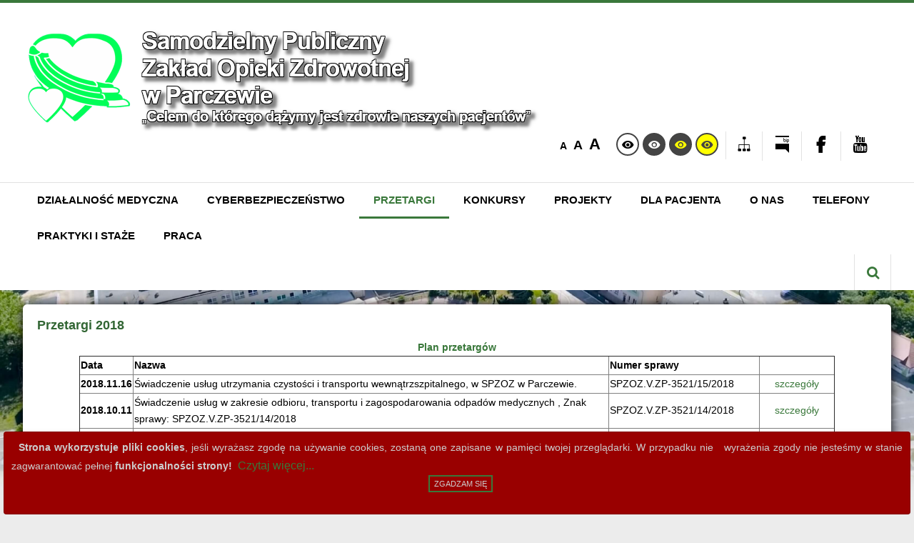

--- FILE ---
content_type: text/html; charset=utf-8
request_url: https://spzozparczew.pl/przetargi1/do-2021/2018/przetargi2018
body_size: 10124
content:
<!DOCTYPE html><html
xmlns="http://www.w3.org/1999/xhtml" xml:lang="pl-pl" lang="pl-pl" dir="ltr"><head><meta
http-equiv="X-UA-Compatible" content="IE=edge"><meta
name="viewport" content="width=device-width, initial-scale=1.0" /><meta
charset="utf-8" /><base
href="https://spzozparczew.pl/przetargi1/do-2021/2018/przetargi2018" /><meta
name="keywords" content="szpital, spzoz, zoz, parczew, samodzielny, publiczny, zakład, opieki, zdrowotnej, w parczewie, parczew, parczewski, poradnia" /><meta
name="generator" content="Joomla! - Open Source Content Management" /><title>SPZOZ Parczew - Przetargi 2018</title><link
href="/templates/pcj-jgmina-green/favicon.ico" rel="shortcut icon" type="image/vnd.microsoft.icon" /><link
href="https://spzozparczew.pl/component/search/?Itemid=612&amp;format=opensearch" rel="search" title="Szukaj SPZOZ Parczew" type="application/opensearchdescription+xml" /><link
href="/templates/pcj-jgmina-green/cache/jmf_149747469a26f18e1eb5d4f04d514628.css?v=1652162876" rel="stylesheet" /><link
href="https://cdnjs.cloudflare.com/ajax/libs/animate.css/4.1.1/animate.compat.min.css" rel="stylesheet" /><link
href="https://cdnjs.cloudflare.com/ajax/libs/font-awesome/4.7.0/css/font-awesome.min.css" rel="stylesheet" /><style>div.cookieWarning {
  z-index: 1000;
  background-color: #fff;
  border-radius: 4px;
  padding: 20px;
  border: 1px solid rgba(0, 0, 0, 0.15);
  box-shadow: 0px 0px 6px rgba(0, 0, 0, 0.05);
  left: 5px;
  right: 5px;
  background-color: #990000;
  color: #cccccc;
  position: fixed;
  padding: 10px;
  bottom: 0;
}

div.cookieConfirm {
  display: inline-block;
  width: 150px;
  margin-left: 10px;
}.dj-hideitem { display: none !important; }

		@media (min-width: 980px) { #dj-megamenu174mobile { display: none; } }
		@media (max-width: 979px) { #dj-megamenu174, #dj-megamenu174sticky, #dj-megamenu174placeholder { display: none !important; } }</style> <script src="/media/jui/js/jquery.min.js?6d4f410e9919ed70b412ad4f84ff45e8"></script> <script src="/media/jui/js/jquery-noconflict.js?6d4f410e9919ed70b412ad4f84ff45e8"></script> <script src="/media/jui/js/jquery-migrate.min.js?6d4f410e9919ed70b412ad4f84ff45e8"></script> <script src="/media/system/js/caption.js?6d4f410e9919ed70b412ad4f84ff45e8"></script> <script src="/media/jui/js/bootstrap.min.js?6d4f410e9919ed70b412ad4f84ff45e8"></script> <script src="/media/jui/js/jquery.ui.core.min.js?6d4f410e9919ed70b412ad4f84ff45e8"></script> <script src="/media/jui/js/jquery.ui.sortable.min.js?6d4f410e9919ed70b412ad4f84ff45e8"></script> <script src="/plugins/system/ef4_jmframework/includes/assets/template/js/layout.min.js"></script> <script src="/plugins/system/ef4_jmframework/includes/assets/template/js/lazy.min.js"></script> <script src="/plugins/system/ef4_jmframework/includes/assets/template/js/instantpage.min.js" type="module" defer></script> <script src="/templates/pcj-jgmina-green/js/offcanvas.js"></script> <script src="/templates/pcj-jgmina-green/js/jquery.cookie.js"></script> <script src="/templates/pcj-jgmina-green/js/fontswitcher.js"></script> <script src="/templates/pcj-jgmina-green/js/stickybar.js"></script> <script src="/templates/pcj-jgmina-green/js/bottomfooter.js"></script> <script src="/templates/pcj-jgmina-green/js/pagesettings.js"></script> <script src="/templates/pcj-jgmina-green/js/jquery.countTo.js"></script> <script src="/templates/pcj-jgmina-green/js/scripts.js"></script> <script src="/templates/pcj-jgmina-green/js/tra.js"></script> <script src="/templates/pcj-jgmina-green/js/tooltip.js"></script> <script src="/templates/pcj-jgmina-green/js/tablesaw.stackonly.js"></script> <script src="/media/system/js/html5fallback.js"></script> <script src="/modules/mod_djmegamenu/assets/js/jquery.djmegamenu.min.js?4.3.4.pro" defer></script> <script src="/modules/mod_djmegamenu/assets/js/jquery.djmobilemenu.min.js?4.3.4.pro" defer></script> <script src="https://spzozparczew.pl/media/system/js/core.js"></script> <script>var jnplOnready = function(handler) {
							    if(document && document.readyState==="complete") return handler();
							    if(window.addEventListener) window.addEventListener("DOMContentLoaded",handler,false);
							    else if(window.attachEvent && window==window.top) { if(_readyQueue.push(handler)==1) _readyIEtop(); }
							    else if(window.attachEvent) window.attachEvent("onload",handler);
							};
							var resetCookies = function () {
								 var cookies = document.cookie.split(";");
								 for (var i = 0; i < cookies.length; i++) {
								    document.cookie = cookies[i].split("=")[0] + "=;expires=Thu, 01 Jan 1970 00:00:00 GMT";
								 }
							 };
							 setTimeout( function() { jnplOnready( resetCookies ); }, 10 );
					     jQuery(window).on('load',  function() {
				new JCaption('img.caption');
			});jQuery(function($){ initTooltips(); $("body").on("subform-row-add", initTooltips); function initTooltips (event, container) { container = container || document;$(container).find(".hasTooltip").tooltip({"html": true,"container": "body"});} });</script> <link
rel="preload" href="https://cdnjs.cloudflare.com/ajax/libs/animate.css/4.1.1/animate.compat.min.css" as="style"><link
rel="preload" href="https://cdnjs.cloudflare.com/ajax/libs/font-awesome/4.7.0/css/font-awesome.min.css" as="style"><link
href="/templates/pcj-jgmina-green/images/favicon.ico" rel="Shortcut Icon" /> <script type="text/javascript">window.cookiePath = '';</script> <script type="text/javascript">if(window.MooTools)

{

   if (MooTools != undefined) {

      var mHide = Element.prototype.hide;

      Element.implement({

         hide: function() {

            if (this.hasClass("hasTooltip")) {

               return this;

            }

            mHide.apply(this, arguments);

         }

      });

   }

}

jQuery(function(){

  var $searchlink = jQuery('#searchtoggl i');

  var $searchbar  = jQuery('#searchbar');

  

  jQuery('#search-ikon a').on('click', function(e){

    e.preventDefault();

    

    if(jQuery(this).attr('id') == 'searchtoggl') {

      

	   if(!$searchbar.is(":visible")) { 

        // if invisible we switch the icon to appear collapsable

        $searchlink.removeClass('fa-search').addClass('fa-close');

      } else {

        // if visible we switch the icon to appear as a toggle

        $searchlink.removeClass('fa-close').addClass('fa-search');

      }

	  

	  

	  

      $searchbar.slideToggle(300, function(){

        // callback after search bar animation

      });

    }

  });

  

  //jQuery('#searchform').submit(function(e){

    //e.preventDefault(); // stop form submission

  //});

});</script> <script type='text/javascript'>jQuery(function () {

			

  jQuery('[data-toggle="tooltip"]').tooltip()

})</script> </head><body
class="  off-canvas-right sticky-bar topbar2  wide-page"><div
class="cookieWarning" style="text-align: justify;"><span><span
style="font-family: arial,helvetica,sans-serif;"><strong
style="text-align: left; display: inline;">  Strona wykorzystuje pliki cookies</strong>, jeśli wyrażasz zgodę na używanie cookies, zostaną one zapisane w pamięci twojej przeglądarki. W przypadku nie   wyrażenia zgody nie jesteśmy w stanie zagwarantować pełnej <strong>funkcjonalności strony!</strong></span>  <span
style="font-family: arial,helvetica,sans-serif; font-size: 12pt;"><a
href="/30-start/270-cookies">Czytaj więcej...</a></span></span><center><div
class="cookieConfirm" style="text-align: center; position: relative;"><form
action="https://spzozparczew.pl/przetargi1/do-2021/2018/przetargi2018" method="post"><button
type="submit" class="btn btn-mini">Zgadzam się</button><input
type="hidden" name="cookieOn" value="1"/></form></div></center></div><div
class="dj-offcanvas-wrapper"><div
class="dj-offcanvas-pusher"><div
class="dj-offcanvas-pusher-in"><div
id="jm-allpage"><div
id="jm-offcanvas"><div
id="jm-offcanvas-toolbar">
<a
class="toggle-nav close-menu"><span
class="icon-remove"></span></a></div><div
id="jm-offcanvas-content"></div></div><header
id="jm-bar" class="" role="banner"><div
id="topline"></div><div
id="jm-logo-nav"><div
id="jm-logo-nav-in" class="container-fluid"><div
class="row-fluid"><div
class="span12"><div
id="jm-logo-sitedesc" class="pull-left"><div
id="jm-logo">
<a
href="https://spzozparczew.pl/">
<img
src="data:image/svg+xml,%3Csvg%20xmlns%3D%22http%3A%2F%2Fwww.w3.org%2F2000%2Fsvg%22%20width%3D%22760%22%20height%3D%22150%22%20viewBox%3D%220%200%20760%20150%22%2F%3E" data-original="https://spzozparczew.pl/images/naglowekSZPv3.png" loading="lazy" alt="SPZOZ Parczew" />
</a></div></div></div><div
id="page-settings" class="span12"><div
id="jm-page-settings" class="pull-right"><ul
class="nav menu" style="font-size: 18px"><li
class="resizer">
<a
data-toggle="tooltip" data-placement="bottom" href="#" class="jm-font-smaller hasTooltip" style="font-size: 14px" title="Mniejsza czcionka">A</a>
<a
data-toggle="tooltip" data-placement="bottom" href="#" class="jm-font-normal hasTooltip" title="Domyślna czcionka">A</a>
<a
data-toggle="tooltip" data-placement="bottom" href="#" class="jm-font-larger hasTooltip" style="font-size: 22px" title="Większa czcionka">A</a></li><li
class="contrast-label">
<span
class="separator"></span></li><li
class="contrast" >
<a
data-toggle="tooltip" data-placement="bottom" href="/przetargi1/do-2021/2018/przetargi2018?contrast=normal" class="jm-normal hasTooltip" title="Przełącz się na tryb domyślny."><span
class="icon-tool_visibility"></span></a>
<a
data-toggle="tooltip" data-placement="bottom"  href="/przetargi1/do-2021/2018/przetargi2018?contrast=highcontrast" class="jm-highcontrast hasTooltip" title="Wysoki kontrast - tryb czarny i biały"><span
class="icon-tool_visibility"></span></a>
<a
data-toggle="tooltip" data-placement="bottom" href="/przetargi1/do-2021/2018/przetargi2018?contrast=highcontrast2" class="jm-highcontrast2 hasTooltip" title="Wysoki kontrast - tryb czarny i żółty"><span
class="icon-tool_visibility"></span></a>
<a
data-toggle="tooltip" data-placement="bottom"  href="/przetargi1/do-2021/2018/przetargi2018?contrast=highcontrast3" class="jm-highcontrast3 hasTooltip" title="Wysoki kontrast - tryb żółty i czarny"><span
class="icon-tool_visibility"></span></a></li><li
class="top-sitemap"><div
class="custom"  >
<a
href="/o-nas/mapa-strony?amp=" target="_blank"><span
class="icon-tool_mapa-serwisu" title="Mapa strony"></span></a></div></li><li
class="top-bip"><div
class="custom"  >
<a
href="https://spzozparczew.bip.lubelskie.pl/index.php?id=6" target="_blank" class="biplink"><span
class="icon-tool-bip" title="Biuletyn Informacji Publicznej"></span></a></div></li><li
class="top-facebook"><div
class="custom"  >
<a
href="https://pl-pl.facebook.com/szpitalparczew/" target="&quot;_blank class=facebooklink"><span
class="icon-soc_faceb" title="Strona Facebook SPZOZ w Parczewie"></span></a></div></li><li
class="top-youtube"><div
class="custom"  >
<a
href="https://www.youtube.com/watch?v=NPct9g2KK18" target="_blank" class="youtubelink"><span
class="icon-soc_ytube" title="Film promocyjny SPZOZ w Parczewie"></span></a></div></li></ul></div></div></div></div></div><div
id="jm-main-nav"><div
class="container-fluid"><div
class="row-fluid"><div
class="span12" style="position:relative;"><nav
id="jm-top-menu" class=" " role="navigation"><div
class="jm-module-raw "><ul
id="dj-megamenu174" class="dj-megamenu dj-megamenu-override " data-options='{"wrap":null,"animIn":"fadeInUp","animOut":"fadeOutDown","animSpeed":"fast","openDelay":250,"closeDelay":"250","event":"mouseenter","eventClose":"mouseleave","fixed":"0","offset":"0","theme":"override","direction":"ltr","wcag":"1","overlay":"0"}' data-trigger="979"><li
class="dj-up itemid149 first parent"><a
class="dj-up_a  "  ><span
class="dj-drop" >Działalność medyczna</span></a><div
class="dj-subwrap open-right single_column subcols1"><div
class="dj-subwrap-in" style="width:300px;"><div
class="dj-subcol" style="width:300px"><ul
class="dj-submenu"><li
class="itemid173 first"><a
href="/dzialalnosc/zespol-poradni-specjalistycznych-rejestracja" >Rejestracja - Poradnie Specjalistyczne</a></li><li
class="itemid102 parent"><a
class="dj-more "  >Oddziały</a><div
class="dj-subwrap open-right single_column subcols1"><div
class="dj-subwrap-in" style="width:300px;"><div
class="dj-subcol" style="width:300px"><ul
class="dj-submenu"><li
class="itemid103 first"><a
href="/dzialalnosc/oddzialy/anestezjologii-i-intensywnej-terapii" >Anestezjologii i Intensywnej Terapii</a></li><li
class="itemid104"><a
href="/dzialalnosc/oddzialy/chirurgiczno-urazowy" >Chirurgiczno - Urazowy z Pododdziałem Ginekologicznym</a></li><li
class="itemid626"><a
href="/dzialalnosc/oddzialy/dzieciecy" >Dziecięcy</a></li><li
class="itemid253"><a
href="/dzialalnosc/oddzialy/oddzial-dzienny-terapii-uzalezniania-od-alkoholu" >Dzienny Terapii Uzależnienia od Alkoholu</a></li><li
class="itemid106"><a
href="/dzialalnosc/oddzialy/geriatryczny" >Geriatryczny</a></li><li
class="itemid108"><a
href="/dzialalnosc/oddzialy/internistyczno-kardiologiczny" >Chorób Wewnętrznych</a></li><li
class="itemid109"><a
href="/dzialalnosc/oddzialy/psychiatryczny-z-pododdzialem-leczenia-uzaleznien" >Oddział Leczenia Uzależnień</a></li><li
class="itemid110"><a
href="/dzialalnosc/oddzialy/rehabilitacyjny" >Rehabilitacyjny</a></li><li
class="itemid111"><a
href="/dzialalnosc/oddzialy/szpitalny-oddzial-ratunkowy" >Szpitalny Oddział Ratunkowy</a></li></ul></div><div
style="clear:both;height:0"></div></div></div></li><li
class="itemid112 parent"><a
class="dj-more " href="/dzialalnosc/poradnie-specjalistyczne" >Poradnie Specjalistyczne</a><div
class="dj-subwrap open-right single_column subcols1"><div
class="dj-subwrap-in" style="width:300px;"><div
class="dj-subcol" style="width:300px"><ul
class="dj-submenu"><li
class="itemid536 first"><a
href="/dzialalnosc/poradnie-specjalistyczne/urologiczna" >Urologiczna</a></li><li
class="itemid138"><a
href="/dzialalnosc/poradnie-specjalistyczne/geriatryczna" >Gastroenterologiczna</a></li><li
class="itemid142"><a
href="/dzialalnosc/poradnie-specjalistyczne/ginekologiczno-poloznicza" >Ginekologiczno - Położnicza</a></li><li
class="itemid659"><a
href="/dzialalnosc/poradnie-specjalistyczne/poradnia-chirurgii-urazowo-ortopedycznej" >Poradnia Chirurgii Urazowo-Ortopedycznej </a></li><li
class="itemid143"><a
href="/dzialalnosc/poradnie-specjalistyczne/laryngologiczna" >Laryngologiczna</a></li><li
class="itemid144"><a
href="/dzialalnosc/poradnie-specjalistyczne/neurologiczna" >Neurologiczna</a></li><li
class="itemid147"><a
href="/dzialalnosc/poradnie-specjalistyczne/terapii-uzaleznienia-i-wspoluzaleznienia-od-alkoholu" >Terapii Uzależnienia od Alkoholu i Współuzależnienia</a></li><li
class="itemid140"><a
href="/dzialalnosc/poradnie-specjalistyczne/endokrynologiczna" >Endokrynologiczna</a></li><li
class="itemid137"><a
href="/dzialalnosc/poradnie-specjalistyczne/gruzlicy-i-chorob-pluc" >Gruźlicy i chorób płuc</a></li><li
class="itemid141"><a
href="/dzialalnosc/poradnie-specjalistyczne/kardiologiczna" >Kardiologiczna</a></li><li
class="itemid139"><a
href="/dzialalnosc/poradnie-specjalistyczne/hematologiczna" >Hematologiczna</a></li><li
class="itemid490"><a
href="/dzialalnosc/poradnie-specjalistyczne/nocnej-i-swiatecznej-opieki-zdrowotnej" >Nocnej i Świątecznej Opieki Zdrowotnej</a></li><li
class="itemid145"><a
href="/dzialalnosc/poradnie-specjalistyczne/rehabilitacyjna" >Rehabilitacyjna</a></li><li
class="itemid568"><a
href="/dzialalnosc/poradnie-specjalistyczne/pediatryczna" >Pediatryczna</a></li><li
class="itemid544"><a
href="/dzialalnosc/poradnie-specjalistyczne/proktologiczna" >Proktologiczna</a></li><li
class="itemid567"><a
href="/dzialalnosc/poradnie-specjalistyczne/poradnia-chorob-wewnetrznych" >Chorób Wewnętrznych</a></li><li
class="itemid658"><a
href="/dzialalnosc/poradnie-specjalistyczne/poradnia-diabetologiczna" >Poradnia Diabetologiczna</a></li></ul></div><div
style="clear:both;height:0"></div></div></div></li><li
class="itemid634 parent"><a
class="dj-more "  >Centrum Zdrowia Psychicznego</a><div
class="dj-subwrap open-right single_column subcols1"><div
class="dj-subwrap-in" style="width:300px;"><div
class="dj-subcol" style="width:300px"><ul
class="dj-submenu"><li
class="itemid635 first"><a
href="/dzialalnosc/centrum-zdrowia-psychicznego/czp-informacje" >CZP - Informacje</a></li><li
class="itemid636"><a
href="/dzialalnosc/centrum-zdrowia-psychicznego/oddzial-psychiatryczny" >Oddział Psychiatryczny</a></li><li
class="itemid623"><a
href="/dzialalnosc/centrum-zdrowia-psychicznego/oddzial-dzienny-psychiatryczny" >Oddział Dzienny Psychiatryczny</a></li><li
class="itemid146"><a
href="/dzialalnosc/centrum-zdrowia-psychicznego/zdrowia-psychicznego-i-odwykowa" >Poradnia Zdrowia Psychicznego</a></li><li
class="itemid527"><a
href="/dzialalnosc/centrum-zdrowia-psychicznego/zespol-leczenia-srodowiskowego" >Zespół Leczenia Środowiskowego</a></li></ul></div><div
style="clear:both;height:0"></div></div></div></li><li
class="itemid113 parent"><a
class="dj-more "  >Rehabilitacja</a><div
class="dj-subwrap open-right single_column subcols1"><div
class="dj-subwrap-in" style="width:300px;"><div
class="dj-subcol" style="width:300px"><ul
class="dj-submenu"><li
class="itemid188 first"><a
href="/dzialalnosc/rehabilitacja/katalog-zabiegow" >Katalog zabiegów</a></li><li
class="itemid189"><a
href="/dzialalnosc/rehabilitacja/osrodek-rehabilitacji-dziennej" >Ośrodek Rehabilitacji Dziennej</a></li><li
class="itemid190"><a
href="/dzialalnosc/rehabilitacja/dzial-fizjoterapii" >Dział Fizjoterapii</a></li></ul></div><div
style="clear:both;height:0"></div></div></div></li><li
class="itemid114 parent"><a
class="dj-more "  >Diagnostyka</a><div
class="dj-subwrap open-right single_column subcols1"><div
class="dj-subwrap-in" style="width:300px;"><div
class="dj-subcol" style="width:300px"><ul
class="dj-submenu"><li
class="itemid191 first"><a
href="/dzialalnosc/diagnostyka/pracownia-rentgenodiagnostyki" >Pracownia Rentgenodiagnostyki Ogólnej</a></li><li
class="itemid192"><a
href="/dzialalnosc/diagnostyka/pracownia-tomografii-komputerowej" >Pracownia Tomografii Komputerowej</a></li><li
class="itemid193"><a
href="/dzialalnosc/diagnostyka/pracownia-ultrasonografii" >Pracownia Ultrasonografii</a></li><li
class="itemid194"><a
href="/dzialalnosc/diagnostyka/pracownia-endoskopowa" >Pracownia Endoskopowa</a></li></ul></div><div
style="clear:both;height:0"></div></div></div></li><li
class="itemid655"><a
href="/dzialalnosc/laboratorium" >Laboratorium</a></li></ul></div><div
style="clear:both;height:0"></div></div></div></li><li
class="dj-up itemid676"><a
class="dj-up_a  " href="/dzialalnosc-2" ><span >Cyberbezpieczeństwo</span></a></li><li
class="dj-up itemid151 active parent"><a
class="dj-up_a active "  ><span
class="dj-drop" >Przetargi</span></a><div
class="dj-subwrap open-right single_column subcols1"><div
class="dj-subwrap-in" style="width:300px;"><div
class="dj-subcol" style="width:300px"><ul
class="dj-submenu"><li
class="itemid213 first"><a
href="/przetargi1/zamowieniakontakt" >Dział Zamówień Publicznych - kontakt</a></li><li
class="itemid538"><a
href="/przetargi1/platforma-zakupowa" >Platforma Zakupowa</a></li><li
class="itemid581"><a
href="https://spzozparczew.bip.lubelskie.pl/index.php?id=67" >Przetargi </a></li><li
class="itemid582"><a
href="https://spzozparczew.bip.lubelskie.pl/index.php?id=135" >Zamówienia do 130.000 złotych</a></li><li
class="itemid577 active parent"><a
class="dj-more-active active "  >do stycznia 2021</a><div
class="dj-subwrap open-right single_column subcols1"><div
class="dj-subwrap-in" style="width:300px;"><div
class="dj-subcol" style="width:300px"><ul
class="dj-submenu"><li
class="itemid580 first parent"><a
class="dj-more "  >styczeń 2021</a><div
class="dj-subwrap open-right single_column subcols1"><div
class="dj-subwrap-in" style="width:300px;"><div
class="dj-subcol" style="width:300px"><ul
class="dj-submenu"><li
class="itemid572 first"><a
href="/przetargi1/do-2021/od-2021/zamowienia-do-30-000-euro-2021" >Zamówienia do 130.000 złotych</a></li></ul></div><div
style="clear:both;height:0"></div></div></div></li><li
class="itemid548 parent"><a
class="dj-more "  >2020</a><div
class="dj-subwrap open-right single_column subcols1"><div
class="dj-subwrap-in" style="width:300px;"><div
class="dj-subcol" style="width:300px"><ul
class="dj-submenu"><li
class="itemid550 first parent"><a
class="dj-more "  >Przetargi</a><div
class="dj-subwrap open-right single_column subcols1"><div
class="dj-subwrap-in" style="width:300px;"><div
class="dj-subcol" style="width:300px"><ul
class="dj-submenu"><li
class="itemid551 first"><a
href="/przetargi1/do-2021/2020/przetargi2020/dostawy" >Dostawy</a></li><li
class="itemid553"><a
href="/przetargi1/do-2021/2020/przetargi2020/roboty-budowlane" >Roboty budowlane</a></li><li
class="itemid552"><a
href="/przetargi1/do-2021/2020/przetargi2020/uslugi" >Usługi</a></li></ul></div><div
style="clear:both;height:0"></div></div></div></li><li
class="itemid549"><a
href="/przetargi1/do-2021/2020/zamowienia-do-30-000-euro-2020" >Zamówienia do 30.000 euro</a></li></ul></div><div
style="clear:both;height:0"></div></div></div></li><li
class="itemid531 parent"><a
class="dj-more "  >2019</a><div
class="dj-subwrap open-right single_column subcols1"><div
class="dj-subwrap-in" style="width:300px;"><div
class="dj-subcol" style="width:300px"><ul
class="dj-submenu"><li
class="itemid532 first"><a
href="/przetargi1/do-2021/2019/przetargi2019" >Przetargi</a></li><li
class="itemid541"><a
href="/przetargi1/do-2021/2019/zamowienia-do-30-000-euro-2019" >Zamówienia do 30.000 euro</a></li></ul></div><div
style="clear:both;height:0"></div></div></div></li><li
class="itemid502 active parent"><a
class="dj-more-active active "  >2018</a><div
class="dj-subwrap open-right single_column subcols1"><div
class="dj-subwrap-in" style="width:300px;"><div
class="dj-subcol" style="width:300px"><ul
class="dj-submenu"><li
class="itemid500 first current active"><a
class="active " href="/przetargi1/do-2021/2018/przetargi2018" >Przetargi</a></li><li
class="itemid501"><a
href="/przetargi1/do-2021/2018/zamowienia-do-30-000-euro-2018" >Zamówienia do 30.000 euro</a></li></ul></div><div
style="clear:both;height:0"></div></div></div></li><li
class="itemid462 parent"><a
class="dj-more "  >2017</a><div
class="dj-subwrap open-right single_column subcols1"><div
class="dj-subwrap-in" style="width:300px;"><div
class="dj-subcol" style="width:300px"><ul
class="dj-submenu"><li
class="itemid461 first"><a
href="/przetargi1/do-2021/2017/przetargi2017" >Przetargi</a></li><li
class="itemid465"><a
href="/przetargi1/do-2021/2017/zamowienia-do-30-000-euro-2017" >Zamówienia do 30.000 euro</a></li></ul></div><div
style="clear:both;height:0"></div></div></div></li><li
class="itemid309 parent"><a
class="dj-more "  >2016</a><div
class="dj-subwrap open-right single_column subcols1"><div
class="dj-subwrap-in" style="width:300px;"><div
class="dj-subcol" style="width:300px"><ul
class="dj-submenu"><li
class="itemid310 first"><a
href="/przetargi1/do-2021/2016/przetargi2016" >Przetargi</a></li><li
class="itemid320"><a
href="/przetargi1/do-2021/2016/zamowienia-do-30-000-euro-2016" >Zamówienia do 30.000 euro</a></li></ul></div><div
style="clear:both;height:0"></div></div></div></li><li
class="itemid255 parent"><a
class="dj-more "  >2015</a><div
class="dj-subwrap open-right single_column subcols1"><div
class="dj-subwrap-in" style="width:300px;"><div
class="dj-subcol" style="width:300px"><ul
class="dj-submenu"><li
class="itemid257 first"><a
href="/przetargi1/do-2021/2015/przetargi2015" >Przetargi</a></li><li
class="itemid220"><a
href="/przetargi1/do-2021/2015/zamowienia-do-30-000-euro-2015" >Zamówienia do 30.000 euro</a></li></ul></div><div
style="clear:both;height:0"></div></div></div></li><li
class="itemid214 parent"><a
class="dj-more "  >2014</a><div
class="dj-subwrap open-right single_column subcols1"><div
class="dj-subwrap-in" style="width:300px;"><div
class="dj-subcol" style="width:300px"><ul
class="dj-submenu"><li
class="itemid219 first"><a
href="/przetargi1/do-2021/2014/przetargi2014" >Przetargi</a></li><li
class="itemid256"><a
href="/przetargi1/do-2021/2014/zamowienia-do-30-000-euro-2014" >Zamówienia do 30.000 euro</a></li></ul></div><div
style="clear:both;height:0"></div></div></div></li><li
class="itemid215"><a
href="/przetargi1/do-2021/2013" >2013</a></li><li
class="itemid216"><a
href="/przetargi1/do-2021/2012" >2012</a></li><li
class="itemid217"><a
href="/przetargi1/do-2021/2011" >2011</a></li><li
class="itemid218"><a
href="/przetargi1/do-2021/archiwum" >Archiwum</a></li></ul></div><div
style="clear:both;height:0"></div></div></div></li></ul></div><div
style="clear:both;height:0"></div></div></div></li><li
class="dj-up itemid493 parent"><a
class="dj-up_a  "  ><span
class="dj-drop" >Konkursy</span></a><div
class="dj-subwrap open-right single_column subcols1"><div
class="dj-subwrap-in" style="width:300px;"><div
class="dj-subcol" style="width:300px"><ul
class="dj-submenu"><li
class="itemid579 first"><a
href="https://spzozparczew.bip.lubelskie.pl/index.php?id=157" >Konkursy od 2021</a></li><li
class="itemid578 parent"><a
class="dj-more "  >do 2021</a><div
class="dj-subwrap open-right single_column subcols1"><div
class="dj-subwrap-in" style="width:300px;"><div
class="dj-subcol" style="width:300px"><ul
class="dj-submenu"><li
class="itemid554 first"><a
href="/konkursy/konkursy-do-2020/konkursy2020" >2020</a></li><li
class="itemid539"><a
href="/konkursy/konkursy-do-2020/konkursy2019" >2019</a></li><li
class="itemid503"><a
href="/konkursy/konkursy-do-2020/konkursy2018" >2018</a></li><li
class="itemid494"><a
href="/konkursy/konkursy-do-2020/konkursy2017" >2017</a></li><li
class="itemid495"><a
href="/konkursy/konkursy-do-2020/konkursy2016" >2016</a></li><li
class="itemid497"><a
href="/konkursy/konkursy-do-2020/konkursy2015" >2015</a></li><li
class="itemid498"><a
href="/konkursy/konkursy-do-2020/konkursy2014" >2014</a></li></ul></div><div
style="clear:both;height:0"></div></div></div></li></ul></div><div
style="clear:both;height:0"></div></div></div></li><li
class="dj-up itemid463"><a
class="dj-up_a  " href="/projekty" ><span >Projekty</span></a></li><li
class="dj-up itemid159 parent"><a
class="dj-up_a  "  ><span
class="dj-drop" >Dla pacjenta</span></a><div
class="dj-subwrap open-right single_column subcols1"><div
class="dj-subwrap-in" style="width:300px;"><div
class="dj-subcol" style="width:300px"><ul
class="dj-submenu"><li
class="itemid204 first"><a
href="/dla-pacjenta/informacje-dla-pacjentow" >Informacje dla pacjentów</a></li><li
class="itemid208"><a
href="http://www.spzozparczew.pl/images/SPZOZ/Dla_pacjenta/prawa_pacjenta.pdf" target="_blank" >Prawa pacjenta</a></li><li
class="itemid209"><a
href="http://www.spzozparczew.pl/images/SPZOZ/Dla_pacjenta/obowiazki_pacjenta.pdf" target="_blank" >Obowiązki pacjenta</a></li><li
class="itemid677"><a
href="/dla-pacjenta/zglaszanie-zdarzen-niepozadanych" >Zgłaszanie zdarzeń niepożądanych</a></li><li
class="itemid653"><a
href="http://www.spzozparczew.pl/images/SPZOZ/Dla_pacjenta/reg_odw/regualmin_odwiedzin_pacjentów_2025.pdf" target="_blank" >Regulamin dla odwiedzających</a></li><li
class="itemid211"><a
href="/dla-pacjenta/zasady-udostepniania-dokumentacji-medycznej" >Zasady udostępniania dokumentacji medycznej</a></li><li
class="itemid206"><a
href="/dla-pacjenta/posluga-duszpasterska" >Posługa duszpasterska</a></li><li
class="itemid524"><a
href="/dla-pacjenta/zywienie-w-szpitalu" target="_blank" >Żywienie w szpitalu</a></li><li
class="itemid205"><a
href="/dla-pacjenta/fundacja-samarytanin" >Fundacja &quot;SAMARYTANIN&quot;</a></li><li
class="itemid656"><a
href="/dla-pacjenta/cennik-uslug-medycznych-i-niemedycznych" >Cennik usług medycznych i niemedycznych</a></li><li
class="itemid207"><a
href="http://www.spzozparczew.pl/images/SPZOZ/Dla_pacjenta/tryb_skl_skarg.pdf" target="_blank" >Składanie skarg i wniosków</a></li></ul></div><div
style="clear:both;height:0"></div></div></div></li><li
class="dj-up itemid154 parent"><a
class="dj-up_a  "  ><span
class="dj-drop" >O nas</span></a><div
class="dj-subwrap open-right single_column subcols1"><div
class="dj-subwrap-in" style="width:300px;"><div
class="dj-subcol" style="width:300px"><ul
class="dj-submenu"><li
class="itemid155 first"><a
href="/o-nas/dyrekcja" >Dyrekcja</a></li><li
class="itemid156 parent"><a
class="dj-more "  >Nasz szpital</a><div
class="dj-subwrap open-right single_column subcols1"><div
class="dj-subwrap-in" style="width:300px;"><div
class="dj-subcol" style="width:300px"><ul
class="dj-submenu"><li
class="itemid199 first"><a
href="/o-nas/nasz-szpital/statut-prawny" >Statut prawny</a></li><li
class="itemid200"><a
href="/o-nas/nasz-szpital/rada-spoleczna" >Rada społeczna</a></li><li
class="itemid201"><a
href="/o-nas/nasz-szpital/zwiazki-zawodowe" >Związki zawodowe</a></li><li
class="itemid202"><a
href="/o-nas/nasz-szpital/regulaminy" >Regulaminy</a></li><li
class="itemid657"><a
href="https://spzozparczew.bip.lubelskie.pl/index.php?id=51" >Dokumenty</a></li><li
class="itemid203"><a
href="/o-nas/nasz-szpital/plan-szpitala" >Plan szpitala</a></li><li
class="itemid260"><a
href="/o-nas/nasz-szpital/pliki-do-pobrania" >Pliki do Pobrania</a></li></ul></div><div
style="clear:both;height:0"></div></div></div></li><li
class="itemid157 parent"><a
class="dj-more "  >Jakość</a><div
class="dj-subwrap open-right single_column subcols1"><div
class="dj-subwrap-in" style="width:300px;"><div
class="dj-subcol" style="width:300px"><ul
class="dj-submenu"><li
class="itemid197 first"><a
href="http://www.spzozparczew.pl/images/SPZOZ/Jakosc/programy_edukacyjne.pdf" >Programy edukacyjne</a></li><li
class="itemid198"><a
href="/o-nas/jakosc/certyfikaty" >Certyfikaty</a></li></ul></div><div
style="clear:both;height:0"></div></div></div></li><li
class="itemid520"><a
href="/o-nas/zespol-ds-etyki" >Zespół ds. Etyki</a></li><li
class="itemid598"><a
href="/o-nas/deklaracja-dostepnosci2" >Deklaracja dostępności</a></li><li
class="itemid607"><a
href="/o-nas/mapa-strony" >Mapa Strony</a></li><li
class="itemid675"><a
href="/o-nas/zglos-naruszenie" >Zgłoś naruszenie</a></li></ul></div><div
style="clear:both;height:0"></div></div></div></li><li
class="dj-up itemid115 parent"><a
class="dj-up_a  "  ><span
class="dj-drop" >Telefony</span></a><div
class="dj-subwrap open-right single_column subcols1"><div
class="dj-subwrap-in" style="width:300px;"><div
class="dj-subcol" style="width:300px"><ul
class="dj-submenu"><li
class="itemid133 first"><a
href="/telefony/poradnie-specjalistyczne" >Poradnie specjalistyczne</a></li><li
class="itemid131"><a
href="/telefony/administracja" >Administracja</a></li><li
class="itemid654"><a
href="/telefony/laboratorium" >Laboratorium</a></li><li
class="itemid132"><a
href="/telefony/oddzialy" >Oddziały</a></li><li
class="itemid134"><a
href="/telefony/pracownie-diagnostyczne" >Pracownie diagnostyczne</a></li><li
class="itemid135"><a
href="/telefony/rehabilitacja" >Rehabilitacja</a></li><li
class="itemid136"><a
href="/telefony/inne" >Inne</a></li></ul></div><div
style="clear:both;height:0"></div></div></div></li><li
class="dj-up itemid599"><a
class="dj-up_a  " href="/praktyki-staze-szkolenia" ><span >Praktyki i staże</span></a></li><li
class="dj-up itemid627"><a
class="dj-up_a  " href="/praca" ><span >Praca</span></a></li></ul><div
id="dj-megamenu174mobile" class="dj-megamenu-offcanvas dj-megamenu-offcanvas-light ">
<span
class="dj-mobile-open-btn"><em
class="fa fa-bars"></em></span><aside
class="dj-offcanvas dj-offcanvas-light " data-effect="3"><div
class="dj-offcanvas-top">
<span
class="dj-offcanvas-close-btn"><em
class="fa fa-close"></em></span></div><div
class="dj-offcanvas-content"><ul
class="dj-mobile-nav dj-mobile-light "><li
class="dj-mobileitem itemid-149 deeper parent"><a
 >Działalność medyczna</a><ul
class="dj-mobile-nav-child"><li
class="dj-mobileitem itemid-173"><a
href="/dzialalnosc/zespol-poradni-specjalistycznych-rejestracja" >Rejestracja - Poradnie Specjalistyczne</a></li><li
class="dj-mobileitem itemid-102 deeper parent"><a
 >Oddziały</a><ul
class="dj-mobile-nav-child"><li
class="dj-mobileitem itemid-103"><a
href="/dzialalnosc/oddzialy/anestezjologii-i-intensywnej-terapii" >Anestezjologii i Intensywnej Terapii</a></li><li
class="dj-mobileitem itemid-104"><a
href="/dzialalnosc/oddzialy/chirurgiczno-urazowy" >Chirurgiczno - Urazowy z Pododdziałem Ginekologicznym</a></li><li
class="dj-mobileitem itemid-626"><a
href="/dzialalnosc/oddzialy/dzieciecy" >Dziecięcy</a></li><li
class="dj-mobileitem itemid-253"><a
href="/dzialalnosc/oddzialy/oddzial-dzienny-terapii-uzalezniania-od-alkoholu" >Dzienny Terapii Uzależnienia od Alkoholu</a></li><li
class="dj-mobileitem itemid-106"><a
href="/dzialalnosc/oddzialy/geriatryczny" >Geriatryczny</a></li><li
class="dj-mobileitem itemid-108"><a
href="/dzialalnosc/oddzialy/internistyczno-kardiologiczny" >Chorób Wewnętrznych</a></li><li
class="dj-mobileitem itemid-109"><a
href="/dzialalnosc/oddzialy/psychiatryczny-z-pododdzialem-leczenia-uzaleznien" >Oddział Leczenia Uzależnień</a></li><li
class="dj-mobileitem itemid-110"><a
href="/dzialalnosc/oddzialy/rehabilitacyjny" >Rehabilitacyjny</a></li><li
class="dj-mobileitem itemid-111"><a
href="/dzialalnosc/oddzialy/szpitalny-oddzial-ratunkowy" >Szpitalny Oddział Ratunkowy</a></li></ul></li><li
class="dj-mobileitem itemid-112 deeper parent"><a
href="/dzialalnosc/poradnie-specjalistyczne" >Poradnie Specjalistyczne</a><ul
class="dj-mobile-nav-child"><li
class="dj-mobileitem itemid-536"><a
href="/dzialalnosc/poradnie-specjalistyczne/urologiczna" >Urologiczna</a></li><li
class="dj-mobileitem itemid-138"><a
href="/dzialalnosc/poradnie-specjalistyczne/geriatryczna" >Gastroenterologiczna</a></li><li
class="dj-mobileitem itemid-142"><a
href="/dzialalnosc/poradnie-specjalistyczne/ginekologiczno-poloznicza" >Ginekologiczno - Położnicza</a></li><li
class="dj-mobileitem itemid-659"><a
href="/dzialalnosc/poradnie-specjalistyczne/poradnia-chirurgii-urazowo-ortopedycznej" >Poradnia Chirurgii Urazowo-Ortopedycznej </a></li><li
class="dj-mobileitem itemid-143"><a
href="/dzialalnosc/poradnie-specjalistyczne/laryngologiczna" >Laryngologiczna</a></li><li
class="dj-mobileitem itemid-144"><a
href="/dzialalnosc/poradnie-specjalistyczne/neurologiczna" >Neurologiczna</a></li><li
class="dj-mobileitem itemid-147"><a
href="/dzialalnosc/poradnie-specjalistyczne/terapii-uzaleznienia-i-wspoluzaleznienia-od-alkoholu" >Terapii Uzależnienia od Alkoholu i Współuzależnienia</a></li><li
class="dj-mobileitem itemid-140"><a
href="/dzialalnosc/poradnie-specjalistyczne/endokrynologiczna" >Endokrynologiczna</a></li><li
class="dj-mobileitem itemid-137"><a
href="/dzialalnosc/poradnie-specjalistyczne/gruzlicy-i-chorob-pluc" >Gruźlicy i chorób płuc</a></li><li
class="dj-mobileitem itemid-141"><a
href="/dzialalnosc/poradnie-specjalistyczne/kardiologiczna" >Kardiologiczna</a></li><li
class="dj-mobileitem itemid-139"><a
href="/dzialalnosc/poradnie-specjalistyczne/hematologiczna" >Hematologiczna</a></li><li
class="dj-mobileitem itemid-490"><a
href="/dzialalnosc/poradnie-specjalistyczne/nocnej-i-swiatecznej-opieki-zdrowotnej" >Nocnej i Świątecznej Opieki Zdrowotnej</a></li><li
class="dj-mobileitem itemid-145"><a
href="/dzialalnosc/poradnie-specjalistyczne/rehabilitacyjna" >Rehabilitacyjna</a></li><li
class="dj-mobileitem itemid-568"><a
href="/dzialalnosc/poradnie-specjalistyczne/pediatryczna" >Pediatryczna</a></li><li
class="dj-mobileitem itemid-544"><a
href="/dzialalnosc/poradnie-specjalistyczne/proktologiczna" >Proktologiczna</a></li><li
class="dj-mobileitem itemid-567"><a
href="/dzialalnosc/poradnie-specjalistyczne/poradnia-chorob-wewnetrznych" >Chorób Wewnętrznych</a></li><li
class="dj-mobileitem itemid-658"><a
href="/dzialalnosc/poradnie-specjalistyczne/poradnia-diabetologiczna" >Poradnia Diabetologiczna</a></li></ul></li><li
class="dj-mobileitem itemid-634 deeper parent"><a
 >Centrum Zdrowia Psychicznego</a><ul
class="dj-mobile-nav-child"><li
class="dj-mobileitem itemid-635"><a
href="/dzialalnosc/centrum-zdrowia-psychicznego/czp-informacje" >CZP - Informacje</a></li><li
class="dj-mobileitem itemid-636"><a
href="/dzialalnosc/centrum-zdrowia-psychicznego/oddzial-psychiatryczny" >Oddział Psychiatryczny</a></li><li
class="dj-mobileitem itemid-623"><a
href="/dzialalnosc/centrum-zdrowia-psychicznego/oddzial-dzienny-psychiatryczny" >Oddział Dzienny Psychiatryczny</a></li><li
class="dj-mobileitem itemid-146"><a
href="/dzialalnosc/centrum-zdrowia-psychicznego/zdrowia-psychicznego-i-odwykowa" >Poradnia Zdrowia Psychicznego</a></li><li
class="dj-mobileitem itemid-527"><a
href="/dzialalnosc/centrum-zdrowia-psychicznego/zespol-leczenia-srodowiskowego" >Zespół Leczenia Środowiskowego</a></li></ul></li><li
class="dj-mobileitem itemid-113 deeper parent"><a
 >Rehabilitacja</a><ul
class="dj-mobile-nav-child"><li
class="dj-mobileitem itemid-188"><a
href="/dzialalnosc/rehabilitacja/katalog-zabiegow" >Katalog zabiegów</a></li><li
class="dj-mobileitem itemid-189"><a
href="/dzialalnosc/rehabilitacja/osrodek-rehabilitacji-dziennej" >Ośrodek Rehabilitacji Dziennej</a></li><li
class="dj-mobileitem itemid-190"><a
href="/dzialalnosc/rehabilitacja/dzial-fizjoterapii" >Dział Fizjoterapii</a></li></ul></li><li
class="dj-mobileitem itemid-114 deeper parent"><a
 >Diagnostyka</a><ul
class="dj-mobile-nav-child"><li
class="dj-mobileitem itemid-191"><a
href="/dzialalnosc/diagnostyka/pracownia-rentgenodiagnostyki" >Pracownia Rentgenodiagnostyki Ogólnej</a></li><li
class="dj-mobileitem itemid-192"><a
href="/dzialalnosc/diagnostyka/pracownia-tomografii-komputerowej" >Pracownia Tomografii Komputerowej</a></li><li
class="dj-mobileitem itemid-193"><a
href="/dzialalnosc/diagnostyka/pracownia-ultrasonografii" >Pracownia Ultrasonografii</a></li><li
class="dj-mobileitem itemid-194"><a
href="/dzialalnosc/diagnostyka/pracownia-endoskopowa" >Pracownia Endoskopowa</a></li></ul></li><li
class="dj-mobileitem itemid-655"><a
href="/dzialalnosc/laboratorium" >Laboratorium</a></li></ul></li><li
class="dj-mobileitem itemid-676"><a
href="/dzialalnosc-2" >Cyberbezpieczeństwo</a></li><li
class="dj-mobileitem itemid-151 deeper parent"><a
 >Przetargi</a><ul
class="dj-mobile-nav-child"><li
class="dj-mobileitem itemid-213"><a
href="/przetargi1/zamowieniakontakt" >Dział Zamówień Publicznych - kontakt</a></li><li
class="dj-mobileitem itemid-538"><a
href="/przetargi1/platforma-zakupowa" >Platforma Zakupowa</a></li><li
class="dj-mobileitem itemid-581"><a
href="https://spzozparczew.bip.lubelskie.pl/index.php?id=67" >Przetargi </a></li><li
class="dj-mobileitem itemid-582"><a
href="https://spzozparczew.bip.lubelskie.pl/index.php?id=135" >Zamówienia do 130.000 złotych</a></li><li
class="dj-mobileitem itemid-577 deeper parent"><a
 >do stycznia 2021</a><ul
class="dj-mobile-nav-child"><li
class="dj-mobileitem itemid-580 deeper parent"><a
 >styczeń 2021</a><ul
class="dj-mobile-nav-child"><li
class="dj-mobileitem itemid-572"><a
href="/przetargi1/do-2021/od-2021/zamowienia-do-30-000-euro-2021" >Zamówienia do 130.000 złotych</a></li></ul></li><li
class="dj-mobileitem itemid-548 deeper parent"><a
 >2020</a><ul
class="dj-mobile-nav-child"><li
class="dj-mobileitem itemid-550 deeper parent"><a
 >Przetargi</a><ul
class="dj-mobile-nav-child"><li
class="dj-mobileitem itemid-551"><a
href="/przetargi1/do-2021/2020/przetargi2020/dostawy" >Dostawy</a></li><li
class="dj-mobileitem itemid-553"><a
href="/przetargi1/do-2021/2020/przetargi2020/roboty-budowlane" >Roboty budowlane</a></li><li
class="dj-mobileitem itemid-552"><a
href="/przetargi1/do-2021/2020/przetargi2020/uslugi" >Usługi</a></li></ul></li><li
class="dj-mobileitem itemid-549"><a
href="/przetargi1/do-2021/2020/zamowienia-do-30-000-euro-2020" >Zamówienia do 30.000 euro</a></li></ul></li><li
class="dj-mobileitem itemid-531 deeper parent"><a
 >2019</a><ul
class="dj-mobile-nav-child"><li
class="dj-mobileitem itemid-532"><a
href="/przetargi1/do-2021/2019/przetargi2019" >Przetargi</a></li><li
class="dj-mobileitem itemid-541"><a
href="/przetargi1/do-2021/2019/zamowienia-do-30-000-euro-2019" >Zamówienia do 30.000 euro</a></li></ul></li><li
class="dj-mobileitem itemid-502 deeper parent"><a
 >2018</a><ul
class="dj-mobile-nav-child"><li
class="dj-mobileitem itemid-500 current"><a
href="/przetargi1/do-2021/2018/przetargi2018" >Przetargi</a></li><li
class="dj-mobileitem itemid-501"><a
href="/przetargi1/do-2021/2018/zamowienia-do-30-000-euro-2018" >Zamówienia do 30.000 euro</a></li></ul></li><li
class="dj-mobileitem itemid-462 deeper parent"><a
 >2017</a><ul
class="dj-mobile-nav-child"><li
class="dj-mobileitem itemid-461"><a
href="/przetargi1/do-2021/2017/przetargi2017" >Przetargi</a></li><li
class="dj-mobileitem itemid-465"><a
href="/przetargi1/do-2021/2017/zamowienia-do-30-000-euro-2017" >Zamówienia do 30.000 euro</a></li></ul></li><li
class="dj-mobileitem itemid-309 deeper parent"><a
 >2016</a><ul
class="dj-mobile-nav-child"><li
class="dj-mobileitem itemid-310"><a
href="/przetargi1/do-2021/2016/przetargi2016" >Przetargi</a></li><li
class="dj-mobileitem itemid-320"><a
href="/przetargi1/do-2021/2016/zamowienia-do-30-000-euro-2016" >Zamówienia do 30.000 euro</a></li></ul></li><li
class="dj-mobileitem itemid-255 deeper parent"><a
 >2015</a><ul
class="dj-mobile-nav-child"><li
class="dj-mobileitem itemid-257"><a
href="/przetargi1/do-2021/2015/przetargi2015" >Przetargi</a></li><li
class="dj-mobileitem itemid-220"><a
href="/przetargi1/do-2021/2015/zamowienia-do-30-000-euro-2015" >Zamówienia do 30.000 euro</a></li></ul></li><li
class="dj-mobileitem itemid-214 deeper parent"><a
 >2014</a><ul
class="dj-mobile-nav-child"><li
class="dj-mobileitem itemid-219"><a
href="/przetargi1/do-2021/2014/przetargi2014" >Przetargi</a></li><li
class="dj-mobileitem itemid-256"><a
href="/przetargi1/do-2021/2014/zamowienia-do-30-000-euro-2014" >Zamówienia do 30.000 euro</a></li></ul></li><li
class="dj-mobileitem itemid-215"><a
href="/przetargi1/do-2021/2013" >2013</a></li><li
class="dj-mobileitem itemid-216"><a
href="/przetargi1/do-2021/2012" >2012</a></li><li
class="dj-mobileitem itemid-217"><a
href="/przetargi1/do-2021/2011" >2011</a></li><li
class="dj-mobileitem itemid-218"><a
href="/przetargi1/do-2021/archiwum" >Archiwum</a></li></ul></li></ul></li><li
class="dj-mobileitem itemid-493 deeper parent"><a
 >Konkursy</a><ul
class="dj-mobile-nav-child"><li
class="dj-mobileitem itemid-579"><a
href="https://spzozparczew.bip.lubelskie.pl/index.php?id=157" >Konkursy od 2021</a></li><li
class="dj-mobileitem itemid-578 deeper parent"><a
 >do 2021</a><ul
class="dj-mobile-nav-child"><li
class="dj-mobileitem itemid-554"><a
href="/konkursy/konkursy-do-2020/konkursy2020" >2020</a></li><li
class="dj-mobileitem itemid-539"><a
href="/konkursy/konkursy-do-2020/konkursy2019" >2019</a></li><li
class="dj-mobileitem itemid-503"><a
href="/konkursy/konkursy-do-2020/konkursy2018" >2018</a></li><li
class="dj-mobileitem itemid-494"><a
href="/konkursy/konkursy-do-2020/konkursy2017" >2017</a></li><li
class="dj-mobileitem itemid-495"><a
href="/konkursy/konkursy-do-2020/konkursy2016" >2016</a></li><li
class="dj-mobileitem itemid-497"><a
href="/konkursy/konkursy-do-2020/konkursy2015" >2015</a></li><li
class="dj-mobileitem itemid-498"><a
href="/konkursy/konkursy-do-2020/konkursy2014" >2014</a></li></ul></li></ul></li><li
class="dj-mobileitem itemid-463"><a
href="/projekty" >Projekty</a></li><li
class="dj-mobileitem itemid-159 deeper parent"><a
 >Dla pacjenta</a><ul
class="dj-mobile-nav-child"><li
class="dj-mobileitem itemid-204"><a
href="/dla-pacjenta/informacje-dla-pacjentow" >Informacje dla pacjentów</a></li><li
class="dj-mobileitem itemid-208"><a
href="http://www.spzozparczew.pl/images/SPZOZ/Dla_pacjenta/prawa_pacjenta.pdf" target="_blank" >Prawa pacjenta</a></li><li
class="dj-mobileitem itemid-209"><a
href="http://www.spzozparczew.pl/images/SPZOZ/Dla_pacjenta/obowiazki_pacjenta.pdf" target="_blank" >Obowiązki pacjenta</a></li><li
class="dj-mobileitem itemid-677"><a
href="/dla-pacjenta/zglaszanie-zdarzen-niepozadanych" >Zgłaszanie zdarzeń niepożądanych</a></li><li
class="dj-mobileitem itemid-653"><a
href="http://www.spzozparczew.pl/images/SPZOZ/Dla_pacjenta/reg_odw/regualmin_odwiedzin_pacjentów_2025.pdf" target="_blank" >Regulamin dla odwiedzających</a></li><li
class="dj-mobileitem itemid-211"><a
href="/dla-pacjenta/zasady-udostepniania-dokumentacji-medycznej" >Zasady udostępniania dokumentacji medycznej</a></li><li
class="dj-mobileitem itemid-206"><a
href="/dla-pacjenta/posluga-duszpasterska" >Posługa duszpasterska</a></li><li
class="dj-mobileitem itemid-524"><a
href="/dla-pacjenta/zywienie-w-szpitalu" target="_blank" >Żywienie w szpitalu</a></li><li
class="dj-mobileitem itemid-205"><a
href="/dla-pacjenta/fundacja-samarytanin" >Fundacja &quot;SAMARYTANIN&quot;</a></li><li
class="dj-mobileitem itemid-656"><a
href="/dla-pacjenta/cennik-uslug-medycznych-i-niemedycznych" >Cennik usług medycznych i niemedycznych</a></li><li
class="dj-mobileitem itemid-207"><a
href="http://www.spzozparczew.pl/images/SPZOZ/Dla_pacjenta/tryb_skl_skarg.pdf" target="_blank" >Składanie skarg i wniosków</a></li></ul></li><li
class="dj-mobileitem itemid-154 deeper parent"><a
 >O nas</a><ul
class="dj-mobile-nav-child"><li
class="dj-mobileitem itemid-155"><a
href="/o-nas/dyrekcja" >Dyrekcja</a></li><li
class="dj-mobileitem itemid-156 deeper parent"><a
 >Nasz szpital</a><ul
class="dj-mobile-nav-child"><li
class="dj-mobileitem itemid-199"><a
href="/o-nas/nasz-szpital/statut-prawny" >Statut prawny</a></li><li
class="dj-mobileitem itemid-200"><a
href="/o-nas/nasz-szpital/rada-spoleczna" >Rada społeczna</a></li><li
class="dj-mobileitem itemid-201"><a
href="/o-nas/nasz-szpital/zwiazki-zawodowe" >Związki zawodowe</a></li><li
class="dj-mobileitem itemid-202"><a
href="/o-nas/nasz-szpital/regulaminy" >Regulaminy</a></li><li
class="dj-mobileitem itemid-657"><a
href="https://spzozparczew.bip.lubelskie.pl/index.php?id=51" >Dokumenty</a></li><li
class="dj-mobileitem itemid-203"><a
href="/o-nas/nasz-szpital/plan-szpitala" >Plan szpitala</a></li><li
class="dj-mobileitem itemid-260"><a
href="/o-nas/nasz-szpital/pliki-do-pobrania" >Pliki do Pobrania</a></li></ul></li><li
class="dj-mobileitem itemid-157 deeper parent"><a
 >Jakość</a><ul
class="dj-mobile-nav-child"><li
class="dj-mobileitem itemid-197"><a
href="http://www.spzozparczew.pl/images/SPZOZ/Jakosc/programy_edukacyjne.pdf" >Programy edukacyjne</a></li><li
class="dj-mobileitem itemid-198"><a
href="/o-nas/jakosc/certyfikaty" >Certyfikaty</a></li></ul></li><li
class="dj-mobileitem itemid-520"><a
href="/o-nas/zespol-ds-etyki" >Zespół ds. Etyki</a></li><li
class="dj-mobileitem itemid-598"><a
href="/o-nas/deklaracja-dostepnosci2" >Deklaracja dostępności</a></li><li
class="dj-mobileitem itemid-607"><a
href="/o-nas/mapa-strony" >Mapa Strony</a></li><li
class="dj-mobileitem itemid-675"><a
href="/o-nas/zglos-naruszenie" >Zgłoś naruszenie</a></li></ul></li><li
class="dj-mobileitem itemid-115 deeper parent"><a
 >Telefony</a><ul
class="dj-mobile-nav-child"><li
class="dj-mobileitem itemid-133"><a
href="/telefony/poradnie-specjalistyczne" >Poradnie specjalistyczne</a></li><li
class="dj-mobileitem itemid-131"><a
href="/telefony/administracja" >Administracja</a></li><li
class="dj-mobileitem itemid-654"><a
href="/telefony/laboratorium" >Laboratorium</a></li><li
class="dj-mobileitem itemid-132"><a
href="/telefony/oddzialy" >Oddziały</a></li><li
class="dj-mobileitem itemid-134"><a
href="/telefony/pracownie-diagnostyczne" >Pracownie diagnostyczne</a></li><li
class="dj-mobileitem itemid-135"><a
href="/telefony/rehabilitacja" >Rehabilitacja</a></li><li
class="dj-mobileitem itemid-136"><a
href="/telefony/inne" >Inne</a></li></ul></li><li
class="dj-mobileitem itemid-599"><a
href="/praktyki-staze-szkolenia" >Praktyki i staże</a></li><li
class="dj-mobileitem itemid-627"><a
href="/praca" >Praca</a></li></ul></div></aside></div></div></nav><div
id="search-ikon"><a
href="#" id="searchtoggl"><i
class="fa fa-search fa-lg"></i></a></div><div
id="searchbar" class="clearfix"><div
class="jm-module "><div
class="jm-module-in"><div
class="jm-module-content clearfix notitle"><div
class="search"><form
action="/przetargi1/do-2021/2018/przetargi2018" method="post" class="form-inline" id="searchform">
<button
class="btn-search" onclick="this.form.searchword.focus();"><i
class="fa fa-search fa-lg"></i><span
class="jmcontrast-label">dd</span></button><label
for="mod-search-searchword" class="element-invisible">Znajdź na stronie</label> <input
name="searchword" id="mod-search-searchword" maxlength="200"  class="inputbox search-query" type="search" placeholder="Wyszukaj..." />    <input
type="hidden" name="task" value="search" />
<input
type="hidden" name="option" value="com_search" />
<input
type="hidden" name="Itemid" value="612" /></form></div></div></div></div></div></div></div></div></div></header><section
id="jm-main"><div
class="container-fluid"><div
class="row-fluid"><div
id="jm-content" class="span12" data-xtablet="span12" data-tablet="span12" data-mobile="span12"><main
id="jm-maincontent" role="main"><div
class="item-page" itemscope itemtype="https://schema.org/Article"><meta
itemprop="inLanguage" content="pl-PL" /><div
class="page-header"><h2 itemprop="headline">
Przetargi 2018</h2></div><div
itemprop="articleBody">
<p
style="text-align: center;"><span><a href="/images/SPZOZ/Przetargi/2018/plan_na18.pdf" target="_blank"><strong>Plan przetarg&oacute;w</strong></a></span></p><table
border="1" style="width: 90%; margin-left: auto; margin-right: auto;"><tbody><tr><td
scope="row"><span><strong>Data</strong></span></td><td
scope="row"><span><strong>Nazwa</strong></span></td><td
style="width: 20%; vertical-align: middle;" scope="row"><span><strong>Numer sprawy</strong></span></td><td
style="width: 10%; text-align: center; vertical-align: middle;" scope="row"><span>&nbsp;</span></td></tr><tr><td><strong>2018.11.16</strong></td><td>Świadczenie usług utrzymania czystości i transportu wewnątrzszpitalnego, w SPZOZ w Parczewie.</td><td
style="width: 20%; vertical-align: middle;" scope="col">SPZOZ.V.ZP-3521/15/2018</td><td
style="width: 10%; text-align: center; vertical-align: middle;"><a
href="/wyszukiwarka/40-przetargi/przetargi-2018/481-spzoz-v-zp-3521-15-2018" target="_self">szczeg&oacute;ły</a></td></tr><tr><td><strong>2018.10.11</strong></td><td>Świadczenie usług w zakresie odbioru, transportu i zagospodarowania odpad&oacute;w medycznych , Znak sprawy: SPZOZ.V.ZP-3521/14/2018</td><td
style="width: 20%; vertical-align: middle;" scope="col">SPZOZ.V.ZP-3521/14/2018</td><td
style="width: 10%; text-align: center; vertical-align: middle;"><a
href="/wyszukiwarka/40-przetargi/przetargi-2018/471-spzoz-v-zp-3521-14-2018" target="_self">szczeg&oacute;ły</a></td></tr><tr><td><strong>2018.09.25</strong></td><td>Dostawy wyrob&oacute;w medycznych i akcesori&oacute;w do aparatury medycznej<br
/>SPZOZ.V.ZP-3520/12/2018</td><td
style="width: 20%; vertical-align: middle;" scope="col">SPZOZ.V.ZP-3520/12/2018</td><td
style="width: 10%; text-align: center; vertical-align: middle;"><a
href="/wyszukiwarka/40-przetargi/przetargi-2018/465-spzoz-v-zp-3520-12-2018" target="_self">szczeg&oacute;ły</a></td></tr><tr><td><strong>2018.09.20</strong></td><td>Świadczenie usług utrzymania czystości i transportu wewnątrzszpitalnego, w SPZOZ w Parczewie</td><td
style="width: 20%; vertical-align: middle;" scope="col">SPZOZ.V.ZP-3521/11/2018</td><td
style="width: 10%; text-align: center; vertical-align: middle;"><a
href="/wyszukiwarka/40-przetargi/przetargi-2018/464-spzoz-v-zp-3521-11-2018" target="_self">szczeg&oacute;ły</a></td></tr><tr><td><strong>2018.09.17</strong></td><td>Pełnienie usługi nadzoru autorskiego i serwisu system&oacute;w informatycznych InfoMedica i AMMS firmy Asseco w SP ZOZ w Parczewie</td><td
style="width: 20%; vertical-align: middle;" scope="col">SPZOZ.V.ZP-3521/13/2018</td><td
style="width: 10%; text-align: center; vertical-align: middle;"><a
href="/wyszukiwarka/40-przetargi/przetargi-2018/461-spzoz-v-zp-3521-13-2018" target="_self">szczeg&oacute;ły</a></td></tr><tr><td><strong>2018.08.14</strong></td><td>Rozw&oacute;j e-usług w SP ZOZ w Parczewie</td><td
style="width: 20%; vertical-align: middle;" scope="col">SPZOZ.V.ZP-3520/10/2018</td><td
style="width: 10%; text-align: center; vertical-align: middle;"><a
href="/wyszukiwarka/40-przetargi/przetargi-2018/454-spzoz-v-zp-3520-10-2018" target="_self">szczeg&oacute;ły</a></td></tr><tr><td><strong>2018.06.11</strong></td><td>Modernizacja Stacji Uzdatniania Wody ze studni głębinowej na potrzeby SP ZOZ w Parczewie</td><td
style="width: 20%; vertical-align: middle;" scope="col">SPZOZ.V.ZP-3522/9/2018</td><td
style="width: 10%; text-align: center; vertical-align: middle;"><a
href="/wyszukiwarka/40-przetargi/przetargi-2018/442-spzoz-v-zp-3522-9-2018" target="_self">szczeg&oacute;ły</a></td></tr><tr><td><strong>2018.05.24</strong></td><td>Dostawy materiał&oacute;w opatrunkowych, szw&oacute;w, fartuch&oacute;w chirurgicznych, podkład&oacute;w, zestaw&oacute;w operacyjnych</td><td
style="width: 20%; vertical-align: middle;" scope="col">SPZOZ.V.ZP-3520/8/2018</td><td
style="width: 10%; text-align: center; vertical-align: middle;"><a
href="/wyszukiwarka/40-przetargi/przetargi-2018/438-spzoz-v-zp-3520-8-2018" target="_self">szczeg&oacute;ły</a></td></tr><tr><td><strong>2018.05.10</strong></td><td>Modernizacja Stacji Uzdatniania Wody ze studni głębinowej na potrzeby SP ZOZ w Parczewie</td><td
style="width: 20%; vertical-align: middle;" scope="col">SPZOZ.V.ZP-3522/7/2018</td><td
style="width: 10%; text-align: center; vertical-align: middle;"><a
href="/wyszukiwarka/40-przetargi/przetargi-2018/436-spzoz-v-zp-3522-7-2018" target="_self">szczeg&oacute;ły</a></td></tr><tr><td><strong>2018.04.12</strong></td><td><strong>&bdquo;Zakup zestawu laparoskopowego na potrzeby SOR"</strong> w ramach projektu &bdquo;Modernizacja SOR SPZOZ w Parczewie w celu zagwarantowania bezpieczeństwa mieszkańc&oacute;w powiatu parczewskiego &ndash; uzupełnienie wyposażenia w celu bezawaryjnego funkcjonowania Oddziału&rdquo;</td><td
style="width: 20%; vertical-align: middle;" scope="col"><span
style="color: #222222; font-family: arial, sans-serif; font-size: 12.8px;">SPZOZ.V.ZP-3520/6/2018</span></td><td
style="width: 10%; text-align: center; vertical-align: middle;"><a
href="/wyszukiwarka/40-przetargi/przetargi-2018/434-spzoz-v-zp-3520-6-2018" target="_self">szczeg&oacute;ły</a></td></tr><tr><td><strong>2018.03.02</strong></td><td><strong>&bdquo;Zakup sprzętu i wyposażenia medycznego na SOR&rdquo;</strong> w ramach projektu &bdquo;Modernizacja SOR SPZOZ w Parczewie w celu zagwarantowania bezpieczeństwa mieszkańc&oacute;w powiatu parczewskiego &ndash; uzupełnienie wyposażenia w celu bezawaryjnego funkcjonowania Oddziału&rdquo;</td><td
style="width: 20%; vertical-align: middle;" scope="col"><span
style="color: #222222; font-family: arial, sans-serif; font-size: 12.8px;">SPZOZ.V.ZP-3520/1/2018</span></td><td
style="width: 10%; text-align: center; vertical-align: middle;"><a
href="/wyszukiwarka/40-przetargi/przetargi-2018/428-spzoz-v-zp-3520-1-2018" target="_self">szczeg&oacute;ły</a></td></tr><tr><td><strong>2018.02.27</strong></td><td>Dzierżawa aparatu do wykonywania ciągłych terapii nerkozastępczych z miejscową antykoagulacją cytrynianową wraz z dostawą płyn&oacute;w i materiał&oacute;w eksploatacyjnych&nbsp; &nbsp; &nbsp; &nbsp; &nbsp; &nbsp; &nbsp; &nbsp; &nbsp; &nbsp;&nbsp;</td><td
style="width: 20%; vertical-align: middle;" scope="col"><span
style="color: #222222; font-family: arial, sans-serif; font-size: 12.8px;">SPZOZ.V.ZP-3520/5/2018</span></td><td
style="width: 10%; text-align: center; vertical-align: middle;"><a
href="/wyszukiwarka/40-przetargi/przetargi-2018/427-spzoz-v-zp-3520-5-2018" target="_self">szczeg&oacute;ły</a></td></tr><tr><td><strong>2018.02.20</strong></td><td>Dostawa produkt&oacute;w leczniczych, surowc&oacute;w farmaceutycznych, środk&oacute;w spożywczych specjalnego przeznaczenia żywieniowego i dietetycznych środk&oacute;w specjalnego przeznaczenia medycznego</td><td
style="width: 20%; vertical-align: middle;" scope="col"><span
style="color: #222222; font-family: arial, sans-serif; font-size: 12.8px;">SPZOZ.V.ZP-3520/4/2018</span></td><td
style="width: 10%; text-align: center; vertical-align: middle;"><a
href="/wyszukiwarka/40-przetargi/przetargi-2018/425-spzoz-v-zp-3520-4-2018" target="_self">szczeg&oacute;ły</a></td></tr><tr><td><strong>2018.02.12</strong></td><td>Dostawy preparat&oacute;w dezynfekcyjnych dla SPZOZ w Parczewie</td><td
style="width: 20%; vertical-align: middle;" scope="col"><span
style="color: #222222; font-family: arial, sans-serif; font-size: 12.8px;">SPZOZ.V.ZP-3520/2/2018</span></td><td
style="width: 10%; text-align: center; vertical-align: middle;"><a
href="/wyszukiwarka/40-przetargi/przetargi-2018/424-spzoz-v-zp-3520-2-2018" target="_self">szczeg&oacute;ły</a></td></tr><tr><td><strong>2018.02.09</strong></td><td>Dostawa artykuł&oacute;w spożywczych do SPZOZ w Parczewie</td><td
style="width: 20%; vertical-align: middle;" scope="col"><span
style="color: #222222; font-family: arial, sans-serif; font-size: 12.8px;">SPZOZ.V.ZP-3520/3/2018</span></td><td
style="width: 10%; text-align: center; vertical-align: middle;"><a
href="/wyszukiwarka/40-przetargi/przetargi-2018/423-spzoz-v-zp-3520-3-2018" target="_self">szczeg&oacute;ły</a></td></tr></tbody></table>
<p><span>&nbsp;</span></p></div></div></main></div></div></div></section><footer
id="jm-footer" role="contentinfo" class=""><div
id="jm-footer-in" class="container-fluid"><div
id="jm-poweredby" class="pull-left"><a
title="Szablony dla Joomla zgodne z WCAG 2.0. Projekt współfinansowany ze środków Ministerastwa Administracji i Cyfryzacji" href="http://dostepny.joomla.pl"><img
src="/templates/pcj-jgmina-green/images/footer/kds16px.png" alt="Logo projektu" /> Kuźnia Dostępnych Stron</a></div><div
id="jm-poweredby" class="pull-right "><div
class="custom"  >
<p
style="text-align: center;"><strong>Samodzielny Publiczny Zakład Opieki Zdrowotnej w Parczewie 2021</strong></p></div></div></div></footer></div></div></div></div></body></html>

--- FILE ---
content_type: application/javascript
request_url: https://spzozparczew.pl/templates/pcj-jgmina-green/js/offcanvas.js
body_size: 278
content:
/*--------------------------------------------------------------
# Copyright (C) joomla-monster.com
# License: http://www.gnu.org/licenses/gpl-2.0.html GNU/GPLv2 only
# Website: http://www.joomla-monster.com
# Support: info@joomla-monster.com
---------------------------------------------------------------*/

//jQuery Off-Canvas

var scrollsize;

jQuery(function() {
    // Toggle Nav on Click
    jQuery('.toggle-nav').click(function() {
    	// Get scroll size on offcanvas open
    	if(!jQuery('body').hasClass('off-canvas')) scrollsize = jQuery(window).scrollTop();
        // Calling a function
        toggleNav();
    });
});

function toggleNav() {
	var y = jQuery(window).scrollTop();
    if (jQuery('body').hasClass('off-canvas')) {
        // Do things on Nav Close
        jQuery('body').removeClass('off-canvas');
        setTimeout(function() {
	        jQuery('.scrolled').removeAttr('style');
	        jQuery('html').removeClass('no-scroll').removeAttr('style');
	        // jQuery(window).scrollTop(scrollsize);
        }, 300);
    } else {
        // Do things on Nav Open
        jQuery('body').addClass('off-canvas');
				jQuery('.scrolled').css({'position':'absolute','top':y});
        setTimeout(function() {
			jQuery('html').addClass('no-scroll').css('top',-y);
        }, 300);
    }
}


--- FILE ---
content_type: application/javascript
request_url: https://spzozparczew.pl/templates/pcj-jgmina-green/js/bottomfooter.js
body_size: 105
content:
/*--------------------------------------------------------------
# Copyright (C) joomla-monster.com
# License: http://www.gnu.org/licenses/gpl-2.0.html GNU/GPLv2 only
# Website: http://www.joomla-monster.com
# Support: info@joomla-monster.com
---------------------------------------------------------------*/

// Make footer stick to bottom if apge is smoll
jQuery(window).load(function(){   

   
	var jm_footer = jQuery('#jm-footer');  
	var jm_main = jQuery('#jm-main');

	    if (jQuery('#jm-main').outerHeight() <= jQuery(window).outerHeight() ) {
	        jm_footer.addClass("bottom-footer");
            jm_main.css('margin-bottom', '60px');
	    } else {
	        jm_footer.removeClass("bottom-footer");

	    }
	

});

--- FILE ---
content_type: application/javascript
request_url: https://spzozparczew.pl/templates/pcj-jgmina-green/js/stickybar.js
body_size: 98
content:
/*--------------------------------------------------------------
# Copyright (C) joomla-monster.com
# License: http://www.gnu.org/licenses/gpl-2.0.html GNU/GPLv2 only
# Website: http://www.joomla-monster.com
# Support: info@joomla-monster.com
---------------------------------------------------------------*/

// Sticky Bar
jQuery(window).load(function(){   

    jQuery(window).scroll(function() { 
	var jm_logo_nav = jQuery('#jm-logo-nav');   
	var jm_main_nav = jQuery('#jm-main-nav');
	var scroll = jQuery(window).scrollTop();
	jm_logo_nav.css("margin-bottom", jQuery('#jm-main-nav').height());

	    if (scroll > jQuery('#jm-logo-nav').outerHeight()) {
	        jm_main_nav.addClass("scrolled");
	        

	    } else {
	        jm_main_nav.removeClass("scrolled");
	        jm_logo_nav.css("margin-bottom", 'auto')
	    }
	
	});
});